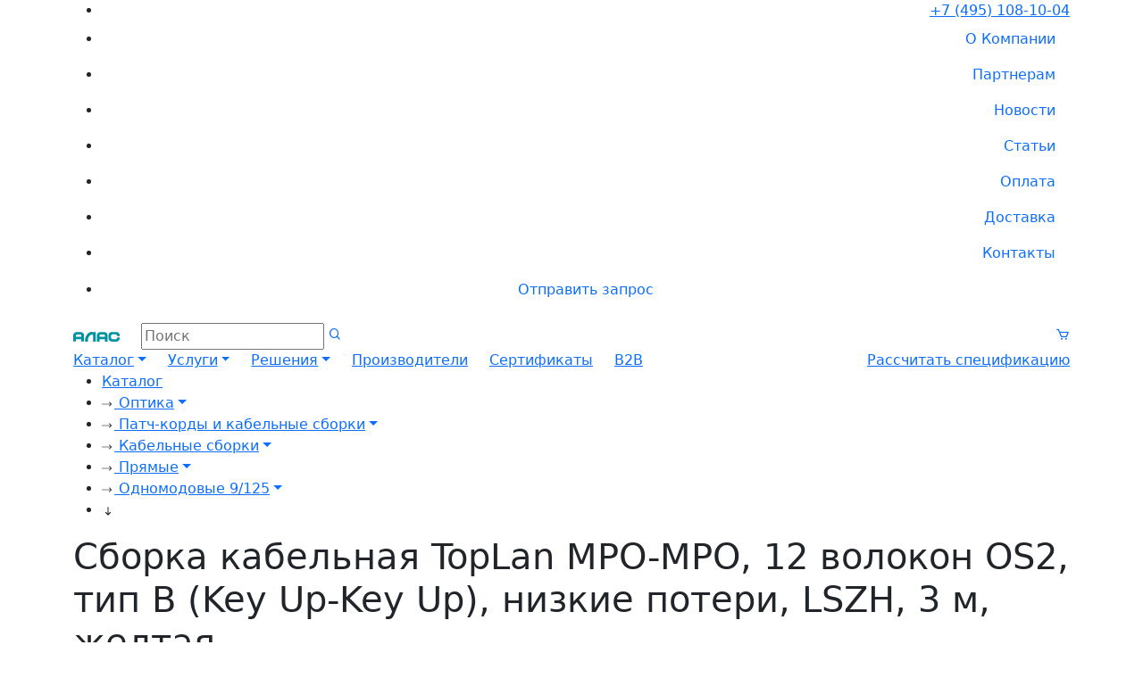

--- FILE ---
content_type: text/html; charset=utf-8
request_url: https://www.alas-nt.ru/c/top-12m-12m-os2b-3-0/
body_size: 10530
content:
<!DOCTYPE html>
<!--[if IE]><![endif]-->
<!--[if IE 8 ]><html dir="ltr" lang="ru" class="ie8"><![endif]-->
<!--[if IE 9 ]><html dir="ltr" lang="ru" class="ie9"><![endif]-->
<!--[if (gt IE 9)|!(IE)]><!-->
<html dir="ltr" lang="ru" class="h-100">
<!--<![endif]-->
<head>
<meta charset="UTF-8">
<meta name="viewport" content="width=device-width, initial-scale=1">
<meta http-equiv="X-UA-Compatible" content="IE=edge">
<base href="https://www.alas-nt.ru/c/">
<title>Сборка кабельная TopLan MPO-MPO, 12 волокон OS2, тип B (Key Up-Key Up), низкие потери, LSZH, 3 м, желтая – купить в Москве за 6920 ₽ с доставкой по России</title>
<meta name="description" content="Сборка кабельная TopLan MPO-MPO, 12 волокон OS2, тип B (Key Up-Key Up), низкие потери, LSZH, 3 м, желтая – купить в компании АЛАС за 6920 руб. Оптовая и розничная продажа в Москве с доставкой по России">
<meta name="keywords" content="Сборка кабельная TopLan MPO-MPO, 12 волокон OS2, тип B (Key Up-Key Up), низкие потери, LSZH, 3 м, желтая">
<meta property="og:image" content="https://www.alas-nt.ru/c/image/catalog/product/p00-628203.jpg" />
<meta property="og:title" content="Сборка кабельная TopLan MPO-MPO, 12 волокон OS2, тип B (Key Up-Key Up), низкие потери, LSZH, 3 м, желтая – купить в Москве за 6920 ₽ с доставкой по России" />
<meta property="og:description" content="Сборка кабельная TopLan MPO-MPO, 12 волокон OS2, тип B (Key Up-Key Up), низкие потери, LSZH, 3 м, желтая – купить в компании АЛАС за 6920 руб. Оптовая и розничная продажа в Москве с доставкой по России" />
<meta property="og:url" content="https://www.alas-nt.ru/c/top-12m-12m-os2b-3-0/" />
<meta property="og:locale" content="ru_RU" />
<meta property="og:type" content="website" />

<link rel="icon" href="/favicon.svg" type="image/svg+xml">
    <meta name='yandex-verification' content='737769e92d76c9ef'>
    <meta name="google-site-verification" content="YsLtbyhTRuVmaUIaqM7Gm5jOFLwNzBzq3FLiHYB9R98">
<!-- CoMagic -->
<script type="text/javascript" async src="https://app.comagic.ru/static/cs.min.js?k=ZsEEqlGkEFLRzeV9YkrAuIsaUuW2g23g"></script>
<!-- CoMagic -->
    <!-- Yandex.Metrika counter --> <script type="text/javascript" > (function(m,e,t,r,i,k,a){m[i]=m[i]||function(){(m[i].a=m[i].a||[]).push(arguments)}; m[i].l=1*new Date(); for (var j = 0; j < document.scripts.length; j++) {if (document.scripts[j].src === r) { return; }} k=e.createElement(t),a=e.getElementsByTagName(t)[0],k.async=1,k.src=r,a.parentNode.insertBefore(k,a)}) (window, document, "script", "https://mc.yandex.ru/metrika/tag.js", "ym"); ym(13259974, "init", { clickmap:true, trackLinks:true, accurateTrackBounce:true, webvisor:true, trackHash:true, ecommerce:"dataLayer" }); </script> <!-- /Yandex.Metrika counter -->

<link href="catalog/view/theme/nt/stylesheet/stylesheet.css?v=20" rel="stylesheet">

<link rel="icon" href="/favicon.svg">
<link href="/assets/components/bootstrap/css/bootstrap.min.css" rel="stylesheet">
<link href="/assets/css/main.css?v=9" rel="stylesheet">
<link href="/assets/css/slick.css" rel="stylesheet">
<link href="/assets/css/fancybox.css" rel="stylesheet">
<link href="/assets/components/boxicons-2.1.2/css/boxicons.min.css" rel="stylesheet">
<link href="/assets/components/aos/aos.css" rel="stylesheet">

<link href="catalog/view/javascript/jquery/magnific/magnific-popup.css" type="text/css" rel="stylesheet" media="screen">
<link href="catalog/view/javascript/jquery/datetimepicker/bootstrap-datetimepicker.min.css" type="text/css" rel="stylesheet" media="screen">
<link href="catalog/view/theme/default/stylesheet/sdek.css" type="text/css" rel="stylesheet" media="screen">
<link href="https://www.alas-nt.ru/c/top-12m-12m-os2b-3-0/" rel="canonical">
<script src="/assets/js/jquery.min.js"></script>
<script src="catalog/view/javascript/jquery/magnific/jquery.magnific-popup.min.js"></script>
<script src="catalog/view/javascript/jquery/datetimepicker/moment.js"></script>
<script src="catalog/view/javascript/jquery/datetimepicker/bootstrap-datetimepicker.min.js"></script>
<script src="//api-maps.yandex.ru/2.1/?lang=ru_RU&ns=cdekymap"></script>
<script src="catalog/view/javascript/sdek.js"></script>



<!--
<link rel="stylesheet" type="text/css" href="//cdnjs.cloudflare.com/ajax/libs/cookieconsent2/3.1.0/cookieconsent.min.css" />
<script src="//cdnjs.cloudflare.com/ajax/libs/cookieconsent2/3.1.0/cookieconsent.min.js"></script>
<script>
window.addEventListener("load", function(){
window.cookieconsent.initialise({
  "palette": {
    "popup": {
      "background": "#dddddd",
      "text": "#444444"
    },
    "button": {
      "background": "#008a9b",
      "text": "#ffffff"
    }
  },
  "position": "top",
  "static": true,
  "content": {
    "message": "<p style='font-size:12px;text-align:justify;line-height: 16px;margin-bottom:0px;padding: 0 5px;'>Файлы Cookie – это небольшие файлы, которые сохраняются на жёстком диске вашего компьютера. Файлы Cookies используются для обеспечения посетителям сайта максимального удобства пользования, для оптимизации наших веб-сайтов и упрощения навигации, файлы Сookies позволяют пользоваться специальными сервисами и персонализировать просмотр наших сайтов. Файлы Cookies также помогают нам отслеживать наиболее посещаемые веб-страницы, определять эффективность рекламы и интернет-поисков, а также дают представление о поведении пользователей, что позволяет последовательно улучшать содержание, дизайн и функционал интернет-сайта.</p>",
    "dismiss": "Принимаю",
  "link": "Подробнее",
    "href": "/privacy/"
  }
})});
</script>
-->
</head>
<body class="d-flex flex-column h-100">
<noscript><div><img src="https://mc.yandex.ru/watch/13259974" style="position:absolute; left:-9999px;" alt="" /></div></noscript>
<script>(function () { var widget = document.createElement('script'); widget.defer = true; widget.dataset.pfId = 'c285ed2a-f714-4121-a425-45f1acff898d'; widget.src = 'https://widget.yourgood.app/script/widget.js?id=c285ed2a-f714-4121-a425-45f1acff898d&now='+Date.now(); document.head.appendChild(widget); })()</script>
  <div class="sprite" aria-hidden="true" style="position:absolute;width:0;height:0;overflow:hidden;">
    <svg viewBox="0 0 489.1 489.1" id="arrow-right" xmlns="http://www.w3.org/2000/svg">
            <path d="M303.4,159.15c-4.8-4.8-12.5-4.8-17.3,0s-4.8,12.5,0,17.3l55.9,55.9H12.2c-6.8,0-12.2,5.5-12.2,12.2
      c0,6.8,5.5,12.3,12.2,12.3h329.7l-55.9,55.9c-4.8,4.8-4.8,12.5,0,17.3c2.4,2.4,5.5,3.6,8.7,3.6s6.3-1.2,8.7-3.6l76.8-76.8
      c2.3-2.3,3.6-5.4,3.6-8.7c0-3.2-1.3-6.4-3.6-8.7L303.4,159.15z"/>
    </svg>
    <svg viewBox="0 0 24 24" id="arrow-down" xmlns="http://www.w3.org/2000/svg">
            <path d="M11.0001 3.67157L13.0001 3.67157L13.0001 16.4999L16.2426 13.2574L17.6568 14.6716L12 20.3284L6.34314 14.6716L7.75735 13.2574L11.0001 16.5001L11.0001 3.67157Z" fill="currentColor" />
    </svg>
    <svg viewBox="0 0 1024 1024" style="width: 1em; height: 1em;vertical-align: middle;fill: currentColor;overflow: hidden;" id="arrow-down-2" xmlns="http://www.w3.org/2000/svg">
            <path d="M133.404444 349.108148l365.131852 352.616296c1.232593 1.137778 2.56 2.085926 3.982222 2.939259 7.205926 4.361481 16.592593 3.508148 22.945185-2.56l365.131852-352.616296c7.68-7.395556 7.774815-19.816296 0-27.306667-7.395556-7.205926-19.342222-6.826667-26.737778 0.379259l-351.762963 339.626667c0 0 0 0-0.094815 0L160.047407 322.180741c-7.395556-7.205926-19.342222-7.49037-26.737778-0.379259C125.62963 329.291852 125.724444 341.712593 133.404444 349.108148z"  />
    </svg>
    <svg viewBox="0 0 24 24" id="arrow-down-o" fill="none" stroke="currentColor" stroke-width="2" stroke-linecap="round" stroke-linejoin="round" class="feather feather-arrow-down" xmlns="http://www.w3.org/2000/svg">
            <line x1="12" y1="5" x2="12" y2="19"></line>
            <polyline points="19 12 12 19 5 12"></polyline>
    </svg>
    <svg viewBox="0 0 24 24" id="arrow-left-o" fill="none" stroke="currentColor" stroke-width="2" stroke-linecap="round" stroke-linejoin="round" class="feather feather-arrow-down" xmlns="http://www.w3.org/2000/svg">
            <line x1="19" y1="12" x2="5" y2="12"></line>
            <polyline points="12 19 5 12 12 5"></polyline>
    </svg>
    <svg viewBox="0 0 24 24" id="arrow-right-o" fill="none" stroke="currentColor" stroke-width="2" stroke-linecap="round" stroke-linejoin="round" class="feather feather-arrow-down" xmlns="http://www.w3.org/2000/svg">
            <line x1="5" y1="12" x2="19" y2="12"></line>
            <polyline points="12 5 19 12 12 19"></polyline>
    </svg>
    <svg viewBox="0 0 24 24" id="arrow-up-o" fill="none" stroke="currentColor" stroke-width="2" stroke-linecap="round" stroke-linejoin="round" class="feather feather-arrow-down" xmlns="http://www.w3.org/2000/svg">
            <line x1="12" y1="19" x2="12" y2="5"></line>
            <polyline points="5 12 12 5 19 12"></polyline>
    </svg>
    <svg viewBox="0 0 200 200" id="squares-all" xmlns="http://www.w3.org/2000/svg">
            <rect id="svg_1" height="100" width="100" y="30" x="20" stroke="currentColor" fill="none"/>
    </svg>
    <svg viewBox="0 0 200 200" id="squares" xmlns="http://www.w3.org/2000/svg">
            <rect id="svg_2" height="100" width="100" y="30" x="20" stroke="currentColor" fill="none"/>
            <rect transform="rotate(76.2299 140 141)" id="svg_3" height="100" width="100" y="150" x="0" stroke="currentColor" fill="none"/>
            <rect transform="rotate(121.681 140 141)" id="svg_4" height="100" width="100" y="180" x="80" stroke="currentColor" fill="none"/>
    </svg>
</div>
<main class="page-main flex-shrink-0 pg21">
<div class="sidebar offcanvas offcanvas-end w-100" tabindex="-1" id="offcanvas" data-bs-keyboard="false" data-bs-backdrop="false">
    <div class="offcanvas-header">
        <div class="header__logo-block2 col-auto">
          <a href="/" class="header__link-link"><img src="/assets/imgs/logo3.svg" alt="Компания АЛАС" content="header__logo"></a>
        </div>
        <button type="button" class="btn-close text-reset" data-bs-dismiss="offcanvas" aria-label="Close"></button>
    </div>
    <div class="offcanvas-body pt-0">
        <ul class="nav nav-pills flex-column mb-sm-auto mb-0 align-items-start" id="menu">

            <li class="phone"><a href="tel:+74951081004" class="nav-link text-truncate">+7 (495) 108-10-04</a></li>
            <li id="sidebar_search"><input type="text" name="search" value="" placeholder="Поиск" class="search" autocomplete="off"><a href="#" class="search_icon"><i class="bx bx-search"></i></a></li>
            <li>
                <hr class="dropdown-divider">
            </li>
            <li class="dropdown">
                <a href="#" class="nav-link dropdown-toggle  text-truncate" data-bs-toggle="dropdown" aria-expanded="false">
                    Информация о Компании
                </a>
                    <ul class="dropdown-menu text-small"><li  class="first"><a class="nav-link text-truncate" href="/about/" >О Компании</a></li><li><a class="nav-link text-truncate" href="/partnership/" >Партнерам</a></li><li ><a class="nav-link text-truncate" href="/news/" >Новости</a></li><li ><a class="nav-link text-truncate" href="/articles/" >Статьи</a></li><li ><a class="nav-link text-truncate" href="/payment/" >Оплата</a></li><li ><a class="nav-link text-truncate" href="/delivery/" >Доставка</a></li><li  class="last"><a class="nav-link text-truncate" href="/contact/" >Контакты</a></li></ul>
            </li>
            <li class="dropdown">
                <a href="/c/" class="nav-link dropdown-toggle  text-truncate" data-bs-toggle="dropdown" aria-expanded="false" >
                Каталог</a>
                <ul class="dropdown-menu text-small"><li><a class="nav-link text-truncate" href="/c/aktivnoe-setevoe-oborudovanie/" >Активное сетевое оборудование</a></li><li><a class="nav-link text-truncate" href="/c/instrumenty-i-testery/" >Инструменты и тестеры</a></li><li><a class="nav-link text-truncate" href="/c/kabelenesuschie-sistemy/" >Кабеленесущие системы</a></li><li><a class="nav-link text-truncate" href="/c/kabel/" >Кабель (медный/омедненный)</a></li><li><a class="nav-link text-truncate" href="/c/markirovka-i-krepezh/" >Маркировка и крепеж</a></li><li><a class="nav-link text-truncate" href="/c/optika/" >Оптика</a></li><li><a class="nav-link text-truncate" href="/c/passivnoe-setevoe-oborudovanie/" >Пассивное сетевое оборудование</a></li><li><a class="nav-link text-truncate" href="/c/shkafy-i-stoyki/" >Шкафы и стойки</a></li><li><a class="nav-link text-truncate" href="/c/elektrooborudovanie/" >Электрооборудование</a></li><li><a class="nav-link text-truncate  special-link" href="/catalog/special/" >Товары по акции</a></li></ul>
                </li><li class="dropdown">
                <a href="/#" class="nav-link dropdown-toggle  text-truncate" data-bs-toggle="dropdown" aria-expanded="false" >
                Услуги</a>
                <ul class="dropdown-menu text-small"><li><a class="nav-link text-truncate" href="/service/proektirovanie-sks/" >Проектирование</a></li><li><a class="nav-link text-truncate" href="/service/montazh-sks/" >Монтаж</a></li><li><a class="nav-link text-truncate" href="/service/testirovanie-i-audit-sks/" >Тестирование и аудит</a></li></ul>
                </li><li class="dropdown">
                <a href="/resheniya/" class="nav-link dropdown-toggle text-truncate" data-bs-toggle="dropdown" aria-expanded="false">
                Решения</a>
                <ul class="dropdown-menu text-small"><li><a class="nav-link text-truncate" href="/resheniya/ofisnyie-zdaniya-i-pomeshheniya/">Офисные здания и помещения</a></li><li><a class="nav-link text-truncate" href="/resheniya/zhilyie-zdaniya-i-pomeshheniya/">Жилые здания и помещения</a></li><li><a class="nav-link text-truncate" href="/resheniya/zdravooxranenie/">Здравоохранение</a></li><li><a class="nav-link text-truncate" href="/resheniya/promyishlennost/">Промышленность</a></li><li><a class="nav-link text-truncate" href="/resheniya/obrazogvanie/">Образование</a></li><li><a class="nav-link text-truncate" href="/resheniya/bankovskaya-sfera/">Банковская сфера</a></li></ul>
                </li><li><a class="nav-link text-truncate" href="/proizvoditeli.html">Производители</a></li><li><a class="nav-link text-truncate" href="/certifications/" >Сертификаты</a></li><li><a class="nav-link text-truncate" href="/b2b/" >B2B</a></li>
            <li>
                <a href="/c/cart/" class="nav-link text-truncate">Корзина</a>
            </li>
            <li class="pt-5"><a class="nav-link btn btn-rvs" href="#" data-text="Рассчитать спецификацию" data-bs-toggle="modal" data-bs-target="#contactForm">Рассчитать спецификацию</a> <a href="#" class="nav-link btn btn-rvs" data-text="Запрашиваемое оборудование/услуга: " data-bs-toggle="modal" data-bs-target="#contactForm">Отправить запрос</a></li>
        </ul>
    </div>
</div>
<header>
  <div class="page-header-menu text-end d-none d-md-block">
      <div class="container">
        <nav class="page-header-nav">
        <ul><li class="phone"><a href="tel:+74951081004">+7 (495) 108-10-04</a></li><li  class="first"><a href="/about/" class="nav-link" >О Компании</a></li><li><a class="nav-link" href="/partnership/" >Партнерам</a></li><li ><a href="/news/" class="nav-link" >Новости</a></li><li ><a href="/articles/" class="nav-link" >Статьи</a></li><li ><a href="/payment/" class="nav-link" >Оплата</a></li><li ><a href="/delivery/" class="nav-link" >Доставка</a></li><li  class="last"><a href="/contact/" class="nav-link" >Контакты</a></li><li><a href="#" class="nav-link btn btn-rvs" data-text="Запрашиваемое оборудование/услуга: " data-bs-toggle="modal" data-bs-target="#contactForm">Отправить запрос</a></li></ul>
        </nav>          
      </div>
  </div>
  <div class="header-info mt-0 pt-md-0 pt-4">
    <div class="container">
      <div class="header-info-content row align-items-center justify-content-lg-between justify-content-center">
        <div class="header__logo-block2 col-auto">
          <a href="/" class="header__link-link"><img src="/assets/imgs/logo3.svg" alt="" content="header__logo"></a>
        </div>
        <div class="header__search-block col d-none d-md-block">
            <div id="div_search">
              <input type="text" name="search" value="" placeholder="Поиск" class="search">
              <a href="#" class="search_icon"><i class='bx bx-search'></i></a>
            </div>
        </div>
        <div class="col d-md-none"></div>
        <div class="col-auto text-end" id="cart">
          <a href="/c/cart/" class="cart-inner">
            <i class='bx bx-cart'></i>
          </a>
        </div>
        <div class="col-auto text-end d-md-none ps-0">
            <button class="btn btn-menu float-end" data-bs-toggle="offcanvas" data-bs-target="#offcanvas">
                <i class="bx bx-menu" data-bs-toggle="offcanvas" data-bs-target="#offcanvas"></i>
            </button>
        </div>
      </div>
    </div>
  </div>
  <div class="page-header">
    <div class="container">
      <div class="header-menu d-none d-md-block">
        <div class="header-menu-nav__button"></div>
        <nav class="header-menu-nav row no-gutters flex-row"><div class="header-menu__item col col-auto"><a class="header-menu__item-link animated-link dropdown-toggle" data-toggle="dropdown" href="/catalog/" data-hover="dropdown" data-delay="100" data-close-others="true" >
        Каталог</a>
        <div class="dropdown-menu"><div class="header-menu__item col col-auto"><a class="header-menu__item-link animated-link" href="/c/aktivnoe-setevoe-oborudovanie/" >Активное сетевое оборудование</a></div><div class="header-menu__item col col-auto"><a class="header-menu__item-link animated-link" href="/c/instrumenty-i-testery/" >Инструменты и тестеры</a></div><div class="header-menu__item col col-auto"><a class="header-menu__item-link animated-link" href="/c/kabelenesuschie-sistemy/" >Кабеленесущие системы</a></div><div class="header-menu__item col col-auto"><a class="header-menu__item-link animated-link" href="/c/kabel/" >Кабель (медный/омедненный)</a></div><div class="header-menu__item col col-auto"><a class="header-menu__item-link animated-link" href="/c/markirovka-i-krepezh/" >Маркировка и крепеж</a></div><div class="header-menu__item col col-auto"><a class="header-menu__item-link animated-link" href="/c/optika/" >Оптика</a></div><div class="header-menu__item col col-auto"><a class="header-menu__item-link animated-link" href="/c/passivnoe-setevoe-oborudovanie/" >Пассивное сетевое оборудование</a></div><div class="header-menu__item col col-auto"><a class="header-menu__item-link animated-link" href="/c/shkafy-i-stoyki/" >Шкафы и стойки</a></div><div class="header-menu__item col col-auto"><a class="header-menu__item-link animated-link" href="/c/elektrooborudovanie/" >Электрооборудование</a></div><div class="header-menu__item col col-auto"><a class="header-menu__item-link animated-link special-link" href="/catalog/special/" >Товары по акции</a></div></div>
        </div><div class="header-menu__item col col-auto"><a class="header-menu__item-link animated-link dropdown-toggle" data-toggle="dropdown" href="/#" data-hover="dropdown" data-delay="100" data-close-others="true" >
        Услуги</a>
        <div class="dropdown-menu"><div class="header-menu__item col col-auto"><a class="header-menu__item-link animated-link" href="/service/proektirovanie-sks/" >Проектирование</a></div><div class="header-menu__item col col-auto"><a class="header-menu__item-link animated-link" href="/service/montazh-sks/" >Монтаж</a></div><div class="header-menu__item col col-auto"><a class="header-menu__item-link animated-link" href="/service/testirovanie-i-audit-sks/" >Тестирование и аудит</a></div></div>
        </div><div class="header-menu__item col col-auto"><a class="header-menu__item-link animated-link dropdown-toggle" data-toggle="dropdown" href="/resheniya/" data-hover="dropdown" data-delay="100" data-close-others="true">
        Решения</a>
        <div class="dropdown-menu"><div class="header-menu__item col col-auto"><a class="header-menu__item-link animated-link" href="/resheniya/ofisnyie-zdaniya-i-pomeshheniya/">Офисные здания и помещения</a></div><div class="header-menu__item col col-auto"><a class="header-menu__item-link animated-link" href="/resheniya/zhilyie-zdaniya-i-pomeshheniya/">Жилые здания и помещения</a></div><div class="header-menu__item col col-auto"><a class="header-menu__item-link animated-link" href="/resheniya/zdravooxranenie/">Здравоохранение</a></div><div class="header-menu__item col col-auto"><a class="header-menu__item-link animated-link" href="/resheniya/promyishlennost/">Промышленность</a></div><div class="header-menu__item col col-auto"><a class="header-menu__item-link animated-link" href="/resheniya/obrazogvanie/">Образование</a></div><div class="header-menu__item col col-auto"><a class="header-menu__item-link animated-link" href="/resheniya/bankovskaya-sfera/">Банковская сфера</a></div></div>
        </div><div class="header-menu__item col col-auto"><a class="header-menu__item-link animated-link" href="/proizvoditeli.html">Производители</a></div><div class="header-menu__item col col-auto"><a class="header-menu__item-link animated-link" href="/certifications/" >Сертификаты</a></div><div class="header-menu__item col col-auto"><a class="header-menu__item-link animated-link" href="/b2b/" >B2B</a></div><div class="header-menu__item col menu-request text-md-end text-center"><a class="header-menu__item-link" href="#" data-text="Рассчитать спецификацию" data-bs-toggle="modal" data-bs-target="#contactForm">Рассчитать спецификацию</a></div></nav>
<div class="container"></div>
			
      </div>
      <div class="header-content">      </div>
    </div>  
  </div>
</header>
<div class="container">
  <ul id="breadcrumb">
                          <li itemscope itemtype="http://data-vocabulary.org/Breadcrumb">
            <a href="https://www.alas-nt.ru/c/" itemprop="url">Каталог</a>
                      </li>
                                <li itemscope itemtype="http://data-vocabulary.org/Breadcrumb">
            <a href="https://www.alas-nt.ru/c/optika/" itemprop="url" class="animated-link dropdown-toggle" data-toggle="dropdown" data-hover="dropdown" data-delay="100" data-close-others="true"><svg width="14" height="14" aria-hidden="true"><use xlink:href="#arrow-right"></use></svg> Оптика</a>
                          <div class="dropdown-menu">
                              <a class="header-menu__item-link animated-link " href="https://www.alas-nt.ru/c/aktivnoe-setevoe-oborudovanie/">Активное сетевое оборудование</a>
                              <a class="header-menu__item-link animated-link " href="https://www.alas-nt.ru/c/instrumenty-i-testery/">Инструменты и тестеры</a>
                              <a class="header-menu__item-link animated-link " href="https://www.alas-nt.ru/c/kabelenesuschie-sistemy/">Кабеленесущие системы</a>
                              <a class="header-menu__item-link animated-link " href="https://www.alas-nt.ru/c/kabel/">Кабель, витая пара</a>
                              <a class="header-menu__item-link animated-link " href="https://www.alas-nt.ru/c/markirovka-i-krepezh/">Маркировка и крепеж</a>
                              <a class="header-menu__item-link animated-link active" href="https://www.alas-nt.ru/c/optika/">Оптика</a>
                              <a class="header-menu__item-link animated-link " href="https://www.alas-nt.ru/c/passivnoe-setevoe-oborudovanie/">Пассивное сетевое оборудование</a>
                              <a class="header-menu__item-link animated-link " href="https://www.alas-nt.ru/c/shkafy-i-stoyki/">Шкафы и стойки</a>
                              <a class="header-menu__item-link animated-link " href="https://www.alas-nt.ru/c/elektrooborudovanie/">Электрооборудование</a>
                            </div>
                      </li>
                                <li itemscope itemtype="http://data-vocabulary.org/Breadcrumb">
            <a href="https://www.alas-nt.ru/c/optika/patch-kordy-i-kabelnye-sborki/" itemprop="url" class="animated-link dropdown-toggle" data-toggle="dropdown" data-hover="dropdown" data-delay="100" data-close-others="true"><svg width="14" height="14" aria-hidden="true"><use xlink:href="#arrow-right"></use></svg> Патч-корды и кабельные сборки</a>
                          <div class="dropdown-menu">
                              <a class="header-menu__item-link animated-link " href="https://www.alas-nt.ru/c/optika/attenyuatory/">Аттенюаторы</a>
                              <a class="header-menu__item-link animated-link " href="https://www.alas-nt.ru/c/optika/kabel-volokonno-opticheskiy/">Кабель волоконно-оптический</a>
                              <a class="header-menu__item-link animated-link " href="https://www.alas-nt.ru/c/optika/krossy-pustye-i-aksessuary/">Кроссы пустые и аксессуары</a>
                              <a class="header-menu__item-link animated-link " href="https://www.alas-nt.ru/c/optika/krossy-ukomplektovannye/">Кроссы укомплектованные</a>
                              <a class="header-menu__item-link animated-link " href="https://www.alas-nt.ru/c/optika/organayzery-1/">Органайзеры</a>
                              <a class="header-menu__item-link animated-link active" href="https://www.alas-nt.ru/c/optika/patch-kordy-i-kabelnye-sborki/">Патч-корды и кабельные сборки</a>
                              <a class="header-menu__item-link animated-link " href="https://www.alas-nt.ru/c/optika/pigteyly-volokonno-opticheskie/">Пигтейлы волоконно-оптические</a>
                              <a class="header-menu__item-link animated-link " href="https://www.alas-nt.ru/c/optika/splittery/">Сплиттеры</a>
                            </div>
                      </li>
                                <li itemscope itemtype="http://data-vocabulary.org/Breadcrumb">
            <a href="https://www.alas-nt.ru/c/optika/patch-kordy-i-kabelnye-sborki/kabelnye-sborki/" itemprop="url" class="animated-link dropdown-toggle" data-toggle="dropdown" data-hover="dropdown" data-delay="100" data-close-others="true"><svg width="14" height="14" aria-hidden="true"><use xlink:href="#arrow-right"></use></svg> Кабельные сборки</a>
                          <div class="dropdown-menu">
                              <a class="header-menu__item-link animated-link active" href="https://www.alas-nt.ru/c/optika/patch-kordy-i-kabelnye-sborki/kabelnye-sborki/">Кабельные сборки</a>
                              <a class="header-menu__item-link animated-link " href="https://www.alas-nt.ru/c/optika/patch-kordy-i-kabelnye-sborki/patch-kordy-1/">Патч-корды</a>
                            </div>
                      </li>
                                <li itemscope itemtype="http://data-vocabulary.org/Breadcrumb">
            <a href="https://www.alas-nt.ru/c/optika/patch-kordy-i-kabelnye-sborki/kabelnye-sborki/pryamye-1/" itemprop="url" class="animated-link dropdown-toggle" data-toggle="dropdown" data-hover="dropdown" data-delay="100" data-close-others="true"><svg width="14" height="14" aria-hidden="true"><use xlink:href="#arrow-right"></use></svg> Прямые</a>
                          <div class="dropdown-menu">
                              <a class="header-menu__item-link animated-link " href="https://www.alas-nt.ru/c/optika/patch-kordy-i-kabelnye-sborki/kabelnye-sborki/perehodnye-2/">Переходные</a>
                              <a class="header-menu__item-link animated-link active" href="https://www.alas-nt.ru/c/optika/patch-kordy-i-kabelnye-sborki/kabelnye-sborki/pryamye-1/">Прямые</a>
                            </div>
                      </li>
                                <li itemscope itemtype="http://data-vocabulary.org/Breadcrumb">
            <a href="https://www.alas-nt.ru/c/optika/patch-kordy-i-kabelnye-sborki/kabelnye-sborki/pryamye-1/odnomodovye-9-125-2/" itemprop="url" class="animated-link dropdown-toggle" data-toggle="dropdown" data-hover="dropdown" data-delay="100" data-close-others="true"><svg width="14" height="14" aria-hidden="true"><use xlink:href="#arrow-right"></use></svg> Одномодовые 9/125</a>
                          <div class="dropdown-menu">
                              <a class="header-menu__item-link animated-link " href="https://www.alas-nt.ru/c/optika/patch-kordy-i-kabelnye-sborki/kabelnye-sborki/pryamye-1/mnogomodovye-50-125-2/">Многомодовые 50/125</a>
                              <a class="header-menu__item-link animated-link " href="https://www.alas-nt.ru/c/optika/patch-kordy-i-kabelnye-sborki/kabelnye-sborki/pryamye-1/mnogomodovye-62-5-125-1/">Многомодовые 62,5/125</a>
                              <a class="header-menu__item-link animated-link active" href="https://www.alas-nt.ru/c/optika/patch-kordy-i-kabelnye-sborki/kabelnye-sborki/pryamye-1/odnomodovye-9-125-2/">Одномодовые 9/125</a>
                            </div>
                      </li>
              <li><svg width="14" height="14" aria-hidden="true"><use xlink:href="#arrow-down"></use></svg></li>
  </ul>
  <h1 class="page-title">Сборка кабельная TopLan MPO-MPO, 12 волокон OS2, тип B (Key Up-Key Up), низкие потери, LSZH, 3 м, желтая</h1>
</div>
<div class="container mt-0" style="overflow: hidden;">
  <div class="row">                <div id="content" class="product-info col-sm-12">      <div class="link-animated">
        <a href="#tab-description" class="animated-link">Описание</a>              
                        <a href="#tab-delivery" class="animated-link">Способы получения товара</a>
      </div>
      <div class="row product-details-row">
                                <div class="col-sm-8">
                    <div class="row">
                        <div class="col">              <a href="https://www.alas-nt.ru/c/image/catalog/product/p00-628203.jpg" title="Сборка кабельная TopLan MPO-MPO, 12 волокон OS2, тип B (Key Up-Key Up), низкие потери, LSZH, 3 м, желтая" data-fancybox="gallery" id="mainImage"><img itemprop="image" src="https://www.alas-nt.ru/c/image/cache/catalog/product/p00-628203-1000x1000.jpg" id="image_frame" title="Сборка кабельная TopLan MPO-MPO, 12 волокон OS2, тип B (Key Up-Key Up), низкие потери, LSZH, 3 м, желтая" alt="Сборка кабельная TopLan MPO-MPO, 12 волокон OS2, тип B (Key Up-Key Up), низкие потери, LSZH, 3 м, желтая"></a>
            </div>
          </div>
                    <div id="tab-description" class="mb-5">
            <h2 class="page-title n mb-0">Описание</h2>
            Сборка кабельная TopLan MPO-MPO, 12 волокон OS2, тип B (Key Up-Key Up), низкие потери, LSZH, 3 м, желтая          </div>
        </div>
                                <div class="col-sm-4 ps-lg-5">
          <div class="panel">
          	<h5>TOP-12M-12M/OS2B-3.0</h5>
	          <ul class="list-unstyled description mt-3">
              <li>Код: 00-628203</li>
	            	            <li>
                                  Производитель: <a href="https://www.alas-nt.ru/c/toplan/" class="manufacturer">TopLAN</a>
                              </li>
	            	            	            <li class="stock">
	                	                <span class="instock">В наличии</span>
	                	                
	            </li> 
	          </ul>
	          	          <ul class="list-unstyled price">
              	            	            <li><h2>6 920 р.</h2></li>
	            	            	            	            	          </ul>
	          	          <div id="product" class="cart">
	            
	                          <div class="btn-group">
	            	<label class="control-label d-none d-xxl-inline d-xl-inline" for="input-quantity">Кол-во: </label>
	            	<input type="text" name="quantity" value="1" size="1" id="input-quantity" class="form-control-static">
	            		              	<button type="button" id="button-cart" data-loading-text="Загрузка..." class="btn btn-primary"><i class="bx bx-cart-add"></i><span class="d-sm-none d-md-inline"> В корзину</span></button>
	              		              	<input type="hidden" name="product_id" value="67434">
                </div>
	            	          </div>
            <div class="product-offer">
  	          <div class="text-center">
  	          	<a href="javascript:void(0);" data-bs-toggle="modal" data-bs-target="#contactForm" data-text="Запрос оптовой цены на 00-628203 | Сборка кабельная TopLan MPO-MPO, 12 волокон OS2, тип B (Key Up-Key Up), низкие потери, LSZH, 3 м, желтая | 6920р."><i class='bx bx-mail-send' ></i> Получить оптовую цену</a>
  	          </div>
              <div class="text-center mt-3">
                <a href="javascript:void(0);" data-bs-toggle="modal" data-bs-target="#contactForm" data-text="Рассчитать спецификацию 00-628203 | Сборка кабельная TopLan MPO-MPO, 12 волокон OS2, тип B (Key Up-Key Up), низкие потери, LSZH, 3 м, желтая | 6920р."><i class='bx bx-calculator' ></i> Рассчитать спецификацию</a>
              </div>
            </div>
      	  </div>
          <div class="panel light my-3">
            <div class="product-offer-link text-center">
              <a href="https://www.alas-nt.ru/c/optika/patch-kordy-i-kabelnye-sborki/kabelnye-sborki/pryamye-1/odnomodovye-9-125-2/">Все товары категории<br><b>Одномодовые 9/125</b></a>
            </div>
          </div>
      	  <div class="panel light">
      	  	<h5><i class='bx bx-package'></i> Информация об упаковке</h5>
      	  	<ul class="list-unstyled spec mt-3">
      	  		<li>Единица товара: <span>шт</span></li>
      	  		<li>Вес, кг: <span>0.04</span></li>      	  		<li>Длина, мм: <span>230</span></li>      	  		<li>Ширина, мм: <span>180</span></li>      	  		<li>Высота, мм: <span>5</span></li>      	  	</ul>
      	  </div>
                    <div class="panel light">
            <h5><i class='bx bxs-package' ></i> Доставка / Самовывоз</h5>
          </div>
          		      <div class="panel light">
      	  	<h5><i class='bx bx-shield-alt-2'></i> Гарантия</h5>
      	  </div>
        </div>
      </div>
      <div class="row">     
                    <p class="mt-5">* Информация на сайте носит ознакомительный характер и не является публичной офертой. Внешний вид и комплектация продукции могут быть изменены производителем без предварительного уведомления.</p>
                      <div id="tab-delivery">
            <h2 class="page-title n pb-0 mb-0">Способы получения товара</h2>
              <div class="sertificates-items delivery">
                <a href="/contact/" class="sertificates-item news-item">
                    <div class="row sertificates-item-inner">
                        <h4 class="sertificates-item-name mb-3">Самовывоз</h4>
                        <p>Московская область, Немчиновка, Рублёвский проезд, 16</p>
                    </div>
                </a>
                <a href="/delivery/" class="sertificates-item news-item">
                    <div class="row sertificates-item-inner">
                        <h4 class="sertificates-item-name mb-3">Доставка курьером</h4>
                        <p>по Москве в пределах МКАД +5км</p>
                    </div>
                </a>
                <a href="javascript:void(0);" data-bs-toggle="modal" data-bs-target="#contactForm" data-text="Рассчитать стоимость доставки транспортной компанией 00-628203 | Сборка кабельная TopLan MPO-MPO, 12 волокон OS2, тип B (Key Up-Key Up), низкие потери, LSZH, 3 м, желтая" class="sertificates-item news-item">
                    <div class="row sertificates-item-inner">
                        <h4 class="sertificates-item-name mb-3">Транспортная компания</h4>
                        <p>расчитать стоимость доставки</p>
                    </div>
                </a>
              </div>
          </div>   
      </div>
      </div>
    </div>
</div>
<script><!--
$(document).ready(function() {
	$('.thumbnails').magnificPopup({
		type:'image',
		delegate: 'a',
		gallery: {
			enabled:true
		}
	});
	
});
$('#button-cart').on('click', function() {
	$.ajax({
		url: 'index.php?route=checkout/cart/add',
		type: 'post',
		data: $('#product input[type=\'text\'], #product input[type=\'hidden\'], #product input[type=\'radio\']:checked, #product input[type=\'checkbox\']:checked, #product select, #product textarea'),
		dataType: 'json',
		beforeSend: function() {
			$('#button-cart').button('loading');
		},
		complete: function() {
			$('#button-cart').button('reset');
		},
		success: function(json) {
			$('.alert, .text-danger').remove();
			$('.form-group').removeClass('has-error');

			if (json['error']) {
				if (json['error']['option']) {
					for (i in json['error']['option']) {
						var element = $('#input-option' + i.replace('_', '-'));

						if (element.parent().hasClass('input-group')) {
							element.parent().after('<div class="text-danger">' + json['error']['option'][i] + '</div>');
						} else {
							element.after('<div class="text-danger">' + json['error']['option'][i] + '</div>');
						}
					}
				}

				if (json['error']['recurring']) {
					$('select[name=\'recurring_id\']').after('<div class="text-danger">' + json['error']['recurring'] + '</div>');
				}

				// Highlight any found errors
				$('.text-danger').parent().addClass('has-error');
			}

			if (json['success']) {
				$('#button-cart').removeClass('active').addClass('active');
				$('#button-cart span').html('В корзине');
				$('#button-cart .bx-cart-add').removeClass('bx-cart-add').removeClass('bx-check').addClass('bx-check');
				$('#success-сart .container-fluid').html(json['success']);
				var myModal = new bootstrap.Modal(document.getElementById('success-сart'));
				myModal.show();

        		$('#cart > button').html('<span id="cart-total">' + json['total'] + '</span> <i class="fa fa-2x fa-shopping-basket"></i>');
				$('#cart > ul').load('index.php?route=common/cart/info ul li');
			}
		},
        error: function(xhr, ajaxOptions, thrownError) {
            alert(thrownError + "\r\n" + xhr.statusText + "\r\n" + xhr.responseText);
        }
	});
});
//--></script>

<script type="text/javascript">
    ym(13259974, 'init', {ecommerce: true});
    window.dataLayer = window.dataLayer || [];
</script>
<script type="text/javascript">
window.dataLayer.push({"ecommerce":{"detail":{"products":[{"id":"67434","name":"\u0421\u0431\u043e\u0440\u043a\u0430 \u043a\u0430\u0431\u0435\u043b\u044c\u043d\u0430\u044f TopLan MPO-MPO, 12 \u0432\u043e\u043b\u043e\u043a\u043e\u043d OS2, \u0442\u0438\u043f B (Key Up-Key Up), \u043d\u0438\u0437\u043a\u0438\u0435 \u043f\u043e\u0442\u0435\u0440\u0438, LSZH, 3 \u043c, \u0436\u0435\u043b\u0442\u0430\u044f","price":6920,"brand":"TopLAN","category":"\u041e\u043f\u0442\u0438\u043a\u0430\/\u041f\u0430\u0442\u0447-\u043a\u043e\u0440\u0434\u044b \u0438 \u043a\u0430\u0431\u0435\u043b\u044c\u043d\u044b\u0435 \u0441\u0431\u043e\u0440\u043a\u0438\/\u041a\u0430\u0431\u0435\u043b\u044c\u043d\u044b\u0435 \u0441\u0431\u043e\u0440\u043a\u0438\/\u041f\u0440\u044f\u043c\u044b\u0435"}]}}});
</script>
      
<div class="container">
<div class="page-selection" id="subscribtion">
    <form method="POST" action="https://cp.unisender.com/ru/subscribe?hash=6pnqxsxm5jxowzn6dda84yqtw7uq7ngnszry9tm4ggwgkcn1czqzo" name="subscribtion_form" id="subscribtion_form" target="_blank">
    <div class="row">
        
        <div class="col-12 col-lg-auto text-center"><h4 class="mt-2">Подпишитесь на скидки и новости компании</h4></div>
        <div class="col-12 col-md py-2 py-md-0"><input class="form-control" type="text" name="email" placeholder="example@mail.ru" value=""></div>
        <div class="col-12 col-md-auto py-2 py-md-0 text-center"><input class="btn btn-primary" type="submit" value="Подписаться"></div>

        <input type="hidden" name="charset" value="UTF-8">
        <input type="hidden" name="default_list_id" value="1">
        <input type="hidden" name="overwrite" value="2">
        <input type="hidden" name="is_v5" value="1">
    </div>
    </form>
</div>
</div>
</main>
<footer class="page-footer footer mt-auto py-3">    <div class="container pt-5">
        <div class="row">
            <div class="col-lg-2 col-md-2 col-sm-3 col-auto">
                <img src="/assets/imgs/logo-color.svg" class="page-footer-logo-image page-footer-logo-image-color" alt="Компания АЛАС НТ">
            </div>
            <div class="col-lg-5 col-md-5 col-sm-5 col-auto">
                <nav class="page-footer-nav">
                <ul><li class="first"><a href="/c/" class="nav-link">Каталог</a></li><li><a href="/service/" class="nav-link">Услуги</a></li><li><a href="/resheniya/" class="nav-link">Решения</a></li><li><a href="/c/brands/" class="nav-link">Производители</a></li><li><a href="/certifications/" class="nav-link">Сертификаты</a></li><li class="last"><a href="https://b2b.alas.ru/" class="nav-link">B2B</a></li></ul>
                </nav>
            </div>
            <div class="col"></div>
            <div class="page-footer-contact col-auto">
                <a href="tel:+74951081004" class="page-footer-phone">+7 (495) 108-10-04</a>
                <a href="mailto:sales@alas-nt.ru" class="page-footer-email">sales@alas-nt.ru</a>
                <div class="page-footer-address">Москва, Кутузовский проезд 4к2</div>
            </div>
        </div>
        <div class="copyright">© АЛАС</div>
    </div></footer>
<div class="modal fade modal-dialog-centered success-сart" id="success-сart" tabindex="-1" aria-labelledby="contactLabel" aria-hidden="true">
  <div class="modal-dialog modal-md">
    <div class="modal-content">
      <div class="modal-header">
        <h2 class="modal-title" id="contactLabel">Добавление товара в корзину</h2>
        <button type="button" class="btn-close" data-bs-dismiss="modal" aria-label="Close"></button>
      </div>
      <div class="modal-body">
	      <div class="container-fluid">
	      </div>
      </div>
      <div class="modal-footer">
      </div>
    </div>
  </div>
</div>
<a href="#top" class="up"></a>
<script src="//cdn.callibri.ru/callibri.js" type="text/javascript" charset="utf-8" defer></script>
<script src="https://api-maps.yandex.ru/2.1/?lang=ru_RU"></script>
<script src="/assets/js/popper.min.js"></script>
<script src="/assets/components/bootstrap/js/bootstrap.bundle.min.js"></script>
<script src="/assets/js/slick.min.js"></script>
<script src="/assets/js/fancybox.umd.js"></script>
<script src="/assets/components/aos/aos.js"></script>
<script src="/assets/js/common.js?v=8"></script>
<script src="catalog/view/javascript/jquery/magnific/jquery.magnific-popup.min.js"></script>
<script src="catalog/view/javascript/jquery/datetimepicker/moment.js"></script>
<script src="catalog/view/javascript/jquery/datetimepicker/bootstrap-datetimepicker.min.js"></script>
<script src="catalog/view/theme/nt/js/common.js?v10"></script>
<div id="modalForms"></div>
</body>
</html>

--- FILE ---
content_type: text/html; charset=utf-8
request_url: https://app.comagic.ru/widget/html/consultant/desktop/consultant_chat_system_message.html
body_size: 62
content:
<div class='comagic-c-messages-log__message-box comagic-js-last-message comagic-js-consultant-message--hidden'>
    <div class='comagic-c-messages-log__message-box-row comagic-c-messages-log__message-box-row--center'>
        <div class='comagic-c-messages-log__message-box-item'>
            <div class='comagic-c-messages-log__system-message'>
                <%=text%>
            </div>
        </div>
    </div>
</div>

--- FILE ---
content_type: text/html; charset=utf-8
request_url: https://app.comagic.ru/widget/html/consultant/desktop/consultant_chat_group_selector.html
body_size: 164
content:
<div class='comagic-c-chat-group-selector comagic-js-consultant-chat-group-selector--hidden'>
    <% if (chat.allowed_groups) { %>
        <div class='comagic-o-styled-scroll'>
            <% chat.allowed_groups.forEach(function(group, number){%>
                <div class='comagic-c-chat-group-selector__item' c-ref='groups[<%=number%>]' data-group-id='<%=group.id%>'>
                    <div class='comagic-c-chat-group-selector__title comagic-h-consultant-events-none'><%=group.name%></div>
                </div>
            <% }); %>
        </div>
    <% } %>
</div>


--- FILE ---
content_type: image/svg+xml
request_url: https://www.alas-nt.ru/assets/imgs/logo-color.svg
body_size: 1464
content:
<?xml version="1.0" encoding="utf-8"?>
<!-- Generator: Adobe Illustrator 16.0.0, SVG Export Plug-In . SVG Version: 6.00 Build 0)  -->
<!DOCTYPE svg PUBLIC "-//W3C//DTD SVG 1.1//EN" "http://www.w3.org/Graphics/SVG/1.1/DTD/svg11.dtd">
<svg version="1.1" id="Слой_1" xmlns="http://www.w3.org/2000/svg" xmlns:xlink="http://www.w3.org/1999/xlink" x="0px" y="0px"
	 width="100px" height="100px" viewBox="0 0 100 100" enable-background="new 0 0 100 100" xml:space="preserve">
<g>
	<path fill-rule="evenodd" clip-rule="evenodd" fill="#9B9C9E" d="M67.203,100h5.208c1.965,0,3.571-1.607,3.571-3.571v-1.102h-2.797
		v0.238c0,1.012-0.834,1.845-1.846,1.815h-3.154c-1.012,0-1.846-0.833-1.846-1.845V93.69c0-0.982,0.834-1.815,1.846-1.815
		l3.154,0.03c1.012,0,1.846,0.804,1.846,1.815v0.208h2.797v-1.101c0-1.965-1.606-3.572-3.571-3.572h-5.208
		c-1.965,0-3.601,1.607-3.601,3.572v3.601C63.602,98.393,65.238,100,67.203,100L67.203,100z M27.083,97.47h5.923v2.5h3.096
		l0.029-6.965v-0.059c-0.029-1.875-1.666-3.452-3.75-3.661h-4.494c-2.143,0.149-3.869,1.727-3.869,3.661v0.059v6.965h3.065V97.47
		L27.083,97.47z M33.006,93.005v1.667h-5.923v-1.667c-0.029-0.327,0.417-0.803,0.715-0.803h4.523
		C32.59,92.202,33.006,92.619,33.006,93.005L33.006,93.005z M46.25,92.351V100h3.065V89.285l-5.863-0.059c0,0-0.029,0-0.06,0
		c-2.738,0.565-6.071,5.149-6.071,7.887c0,1.25,0,1.637,0,2.887c1.042,0,2.054,0,3.096,0c0-0.923,0-1.518,0-2.44
		c0.029-1.458,2.231-5.09,3.601-5.208H46.25L46.25,92.351z M53.572,97.47h5.923V100h3.065l0.059-6.995v-0.029
		c-0.029-1.905-1.695-3.482-3.779-3.661h-4.494c-2.143,0.119-3.868,1.726-3.868,3.661v0.029V100h3.095V97.47L53.572,97.47z
		 M59.495,93.005v1.697h-5.923v-1.697c-0.03-0.327,0.387-0.773,0.714-0.803h4.494C59.078,92.202,59.464,92.619,59.495,93.005
		L59.495,93.005z"/>
	<path fill-rule="evenodd" clip-rule="evenodd" fill="#00899A" d="M41.042,35.685c9.583,0,17.381,7.798,17.381,17.411
		c0,9.613-7.798,17.411-17.381,17.411c-9.613,0-17.411-7.797-17.411-17.411C23.631,43.482,31.429,35.685,41.042,35.685
		L41.042,35.685z"/>
	<path fill-rule="evenodd" clip-rule="evenodd" fill="#9B9C9E" d="M50,71.726c4.435,0,8.065,3.601,8.065,8.066
		c0,4.434-3.631,8.065-8.065,8.065s-8.065-3.631-8.065-8.065C41.935,75.327,45.566,71.726,50,71.726L50,71.726z M14.137,35.863
		c4.465,0,8.096,3.631,8.096,8.095c0,4.435-3.631,8.065-8.096,8.065c-4.435,0-8.065-3.631-8.065-8.065
		C6.072,39.494,9.703,35.863,14.137,35.863L14.137,35.863z M50,0c4.435,0,8.065,3.631,8.065,8.095c0,4.435-3.631,8.065-8.065,8.065
		s-8.065-3.631-8.065-8.065C41.935,3.631,45.566,0,50,0L50,0z M67.917,17.946c4.465,0,8.065,3.602,8.065,8.065
		c0,4.464-3.601,8.065-8.065,8.065c-4.464,0-8.065-3.601-8.065-8.065C59.851,21.548,63.453,17.946,67.917,17.946L67.917,17.946z
		 M32.083,17.946c4.465,0,8.065,3.602,8.065,8.065c0,4.464-3.601,8.065-8.065,8.065c-4.464,0-8.065-3.601-8.065-8.065
		C24.018,21.548,27.62,17.946,32.083,17.946L32.083,17.946z M50,17.946c4.435,0,8.065,3.602,8.065,8.065
		c0,4.464-3.631,8.065-8.065,8.065s-8.065-3.601-8.065-8.065C41.935,21.548,45.566,17.946,50,17.946L50,17.946z M67.917,71.726
		c4.465,0,8.065,3.601,8.065,8.066c0,4.434-3.601,8.065-8.065,8.065c-4.464,0-8.065-3.631-8.065-8.065
		C59.851,75.327,63.453,71.726,67.917,71.726L67.917,71.726z M67.917,53.81c4.465,0,8.065,3.601,8.065,8.065
		c0,4.464-3.601,8.065-8.065,8.065c-4.464,0-8.065-3.602-8.065-8.065C59.851,57.411,63.453,53.81,67.917,53.81L67.917,53.81z
		 M67.917,35.863c4.465,0,8.065,3.631,8.065,8.095c0,4.435-3.601,8.065-8.065,8.065c-4.464,0-8.065-3.631-8.065-8.065
		C59.851,39.494,63.453,35.863,67.917,35.863L67.917,35.863z M85.864,35.863c4.435,0,8.064,3.631,8.064,8.095
		c0,4.435-3.63,8.065-8.064,8.065c-4.465,0-8.096-3.631-8.096-8.065C77.768,39.494,81.399,35.863,85.864,35.863L85.864,35.863z
		 M32.083,71.726c4.465,0,8.065,3.601,8.065,8.066c0,4.434-3.601,8.065-8.065,8.065c-4.464,0-8.065-3.631-8.065-8.065
		C24.018,75.327,27.62,71.726,32.083,71.726z"/>
</g>
</svg>
